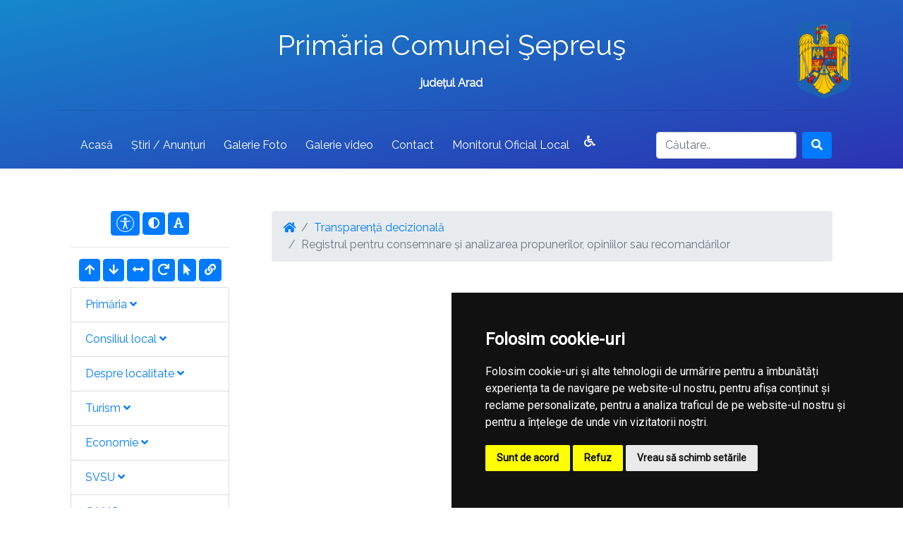

--- FILE ---
content_type: text/html; charset=UTF-8
request_url: https://comunasepreus.ro/transparenta-decizionala/registrul-pentru-consemnare-si-analizarea-propunerilor-opiniilor-sau-recomandarilor
body_size: 53682
content:
<!doctype html>
<html lang="en">
    <head>
        <title> Registrul pentru consemnare și analizarea propunerilor, opiniilor sau recomandărilor |  Primaria Şepreuş | Județul Arad</title>
        <meta charset="utf-8">
        <meta name="viewport" content="width=device-width, initial-scale=1, shrink-to-fit=no">
				<meta name="description" content="Pagina oficială a comunei Şepreuş">
        <meta http-equiv="X-UA-Compatible" content="IE=edge" />
        <!-- Bootstrap CSS -->
        <link rel="stylesheet" href="/common/plugins/bootstrap4/bootstrap.min.css">
        <!-- Template CSS -->
        <link href="https://fonts.googleapis.com/css?family=Raleway" rel="stylesheet">
        <link href="https://fonts.googleapis.com/css?family=Open+Sans" rel="stylesheet">
        <link href="https://fonts.googleapis.com/css?family=Courgette" rel="stylesheet">
        <link href="https://fonts.googleapis.com/css?family=Roboto:300,400" rel="stylesheet">
        <link href="https://fonts.googleapis.com/css?family=Rubik" rel="stylesheet">
        <link rel="stylesheet" href="/templates/office/css/animate.css">
        <link rel="stylesheet" href="/templates/office/css/font-awesome.min.css">
        <link rel="stylesheet" href="/templates/office/css/owl.carousel.css">
        <link rel="stylesheet" href="/templates/office/css/style.css">
        <!-- Fonts -->
        <link rel="stylesheet" href="https://use.fontawesome.com/releases/v5.0.10/css/all.css" integrity="sha384-+d0P83n9kaQMCwj8F4RJB66tzIwOKmrdb46+porD/OvrJ+37WqIM7UoBtwHO6Nlg" crossorigin="anonymous">
        <!-- Townhall CSS -->
        <script src="/common/plugins/css-vars-ponyfill.min.js"></script>
        <script>
                cssVars();
        </script>
        <link rel="stylesheet" href="/townhalls/sepreus-ar/css/style.css" id="townhall-css">
        <!-- Page specific CSS stack -->
                <!-- Common head elements for all sites -->
        <script>
    const townhallRoot = '/';
</script>

<script src='https://www.google.com/recaptcha/api.js?hl=ro'></script>
<script src='/common/js/townhalls.js'></script>


	
	<script type="text/javascript" src="//www.freeprivacypolicy.com/public/cookie-consent/4.0.0/cookie-consent.js" charset="UTF-8"></script>
	<script type="text/javascript" charset="UTF-8">
	document.addEventListener('DOMContentLoaded', function () {
		cookieconsent.run({"notice_banner_type":"simple","consent_type":"express","palette":"dark","language":"ro","page_load_consent_levels":["strictly-necessary"],"notice_banner_reject_button_hide":false,"preferences_center_close_button_hide":false,"page_refresh_confirmation_buttons":false});
	});
	</script>
	<style>
		.cc-cp-foot-byline {
			visibility: none;
		}
	</style>

    <!--<link rel="stylesheet" type="text/css" href="/common/plugins/cookieconsent/cookieconsent.min.css" />
    <script src="/common/plugins/cookieconsent/cookieconsent.min.js"></script>
    <script>
        window.addEventListener("load", function(){
            window.cookieconsent.initialise({
                "palette": {
                    "popup": {
                        "background": "#000000"
                    },
                    "button": {
                        "background": "#347eed"
                    }
                },
                //"theme": "edgeless",
                "content": {
                    "message": "Vă aducem la cunoștință că pentru o navigare cat mai ușoară acest site utilizează fișiere de tip cookie. De asemenea, am actualizat politica site-ului pentru a ne conforma cu Directiva (UE) 2002/58/EC (\"Directiva E-Privacy\") si de Regulamentul (UE) 2016/679 privind protectia persoanelor fizice in ceea ce priveste prelucrarea datelor cu caracter personal si privind libera circulatie a acestor date si de abrogare a Directivei 95/46/CE (\"Regulamentul GDPR\"). Înainte de a continua navigarea, vă rugăm să citiți și să înțelegeți conținutul Politicii de Utilizare a Cookies și Politicii de Prelucrare a Datelor. <br>Prin continuarea navigării pe site confirmați acceptarea politicii de utilizare a cookies si a politicii de prelucrare a datelor.",
                    "dismiss": "Sunt de acord",
                    "link": "Detalii",
                    "href": '/gdpr'
                }
            })
        });
    </script>-->
	

    </head>
    <body>
                <!-- <div style="position: fixed; right: 10px; top: 10px; background-color: rgba(245,245,235,.8); color: #000; padding: 20px; border: 5px solid #f42098; z-index: 99999; border-radius: 12px;">
    Anunt importat de la iStorm!
    <br><a href="http://www.istorm.ro">www.istorm.ro</a>
    <a href="#">close</a>
</div> -->        <!-- Navbar -->
        <div class="header">
            <div class="container">
            <div class="row">
                <div class="col-lg-1 logo-mobile">
                                    </div>
                <div class="col-lg-10">
                    <b>
                        <h1 class="site-header-h1"><a href="/">Primăria  Comunei  Şepreuş</a></h1>
                    județul Arad                    </b>
                </div>
                <div class="col-lg-1">
                     
                        <img src="https://comunasepreus.ro/common/images/romania-logo.png" class="d-inline-block align-right" style="max-height: 110px;" alt="">
                                    </div>
            </div>
            <hr>
            </div>
        <div class="container">
            <nav class="navbar navbar-expand-lg navbar-light">
              <button class="navbar-toggler" type="button" data-toggle="collapse" data-target="#navbarSupportedContent" aria-controls="navbarSupportedContent" aria-expanded="false" aria-label="Toggle navigation">
                <span><i class="fa fa-navicon"></i></span>
              </button>

              <div class="collapse navbar-collapse" id="navbarSupportedContent">
                <ul class="navbar-nav mr-auto">
                                            <li class="nav-item menu-item">
                            <a class="nav-link" href="/">Acasă</a>
                        </li>
                                            <li class="nav-item menu-item">
                            <a class="nav-link" href="/stiri">Știri / Anunțuri</a>
                        </li>
                                            <li class="nav-item menu-item">
                            <a class="nav-link" href="/galerie-foto">Galerie Foto</a>
                        </li>
                                            <li class="nav-item menu-item">
                            <a class="nav-link" href="/galerie-video">Galerie video</a>
                        </li>
                                            <li class="nav-item menu-item">
                            <a class="nav-link" href="/contact">Contact</a>
                        </li>
                                        <li class="nav-item menu-item">
                        <a class="nav-link" href="/monitorul-oficial-local">Monitorul Oficial Local</a>
                    </li>
                    <li class="nav-item">
                        <a class="nav-link text-white" href="/common/files/accesibilitate.pdf" target="_blank"><i class="fas fa-wheelchair"></i></a>
                    </li>
                                    </ul>
                <form class="form-inline my-2 my-lg-0" action="/search" method="get">
                  <input class="form-control mr-sm-2 site-search" type="search" name="q" placeholder="Căutare.." aria-label="Search">
                  <button class="btn btn-outline-success my-2 my-sm-0" type="submit"><i class="fa fa-search"></i></button>
                </form>
              </div>
            </nav>
        </div>
        </div>
        
       
        
        <!-- Content -->
<div class="bg">
<div class="container" style="padding-top: 30px">
    <div class="row">
        
        <div class="col-md-3" style="padding:15px 15px;">
            <div class="container" style="padding:15px;">
                <div class="text-center mb-2">
                    <button class="btn accbtn btn-primary" data-toggle="tooltip" data-placement="bottom" title="Opțiuni Accesibilitate" style="padding: 4px 7px!important;"><img src="/common/images/body.svg" width="25"></i></button>
                    <button class="btn accbtn btn-primary dark-mode" data-toggle="tooltip" data-placement="bottom" title="Activare/Dezactivare mod contrast ridicat"><i class="fa fa-adjust"></i></button>
                    <button class="btn accbtn btn-primary font-fam" data-toggle="tooltip" data-placement="bottom" title="Schimbare font"><i class="fa fa-font"></i></button>
                    <hr>
                    <button class="btn accbtn btn-primary increase" value="+" data-toggle="tooltip" data-placement="bottom" title="Mărire Font"><i class="fa fa-arrow-up"></i></button>
                    <button class="btn accbtn btn-primary decrease" value="-" data-toggle="tooltip" data-placement="bottom" title="Micșorare Font"><i class="fa fa-arrow-down"></i></button>
                    <button class="btn accbtn btn-primary spacing" value="<>" data-toggle="tooltip" data-placement="bottom" title="Spațiu text"><i class="fa fa-arrows-alt-h"></i></button>
                    <button class="btn accbtn btn-primary reset" value="=" data-toggle="tooltip" data-placement="bottom" title="Resetare Font"><i class="fa fa-redo"></i></button>
                    <button class="btn accbtn btn-primary cursor" value="B" data-toggle="tooltip" data-placement="bottom" title="Cursor"><i class="fa fa-mouse-pointer"></i></button>
                    <button class="btn accbtn btn-primary light-url" value="|" data-toggle="tooltip" data-placement="bottom" title="Evidențiere URL"><i class="fa fa-link"></i></button>
                </div>
                                                                                        <ul class="nav nav-pills flex-column">
                        <li class="nav-item">
                            <a href="#primaria"  data-toggle="collapse" class="list-group-item site-menu-title">Primăria <i class="fas fa-angle-down"></i></a>
                        <div id="primaria" class="collapse ">
                            <ul class="nav flex-column">
                            								                                <li class="nav-item">
                                    <a class="nav-link site-menu " href="/primaria/structura"><i class="fas fa-angle-right"></i> Structura</a>
                                </li>
								                            								                                <li class="nav-item">
                                    <a class="nav-link site-menu " href="/primaria/program-cu-publicul"><i class="fas fa-angle-right"></i> Program cu publicul</a>
                                </li>
								                            								                                <li class="nav-item">
                                    <a class="nav-link site-menu " href="/primaria/urbanism"><i class="fas fa-angle-right"></i> Urbanism</a>
                                </li>
								                            								                                <li class="nav-item">
                                    <a class="nav-link site-menu " href="/primaria/starea-civila"><i class="fas fa-angle-right"></i> Starea civilă</a>
                                </li>
								                            								                                <li class="nav-item">
                                    <a class="nav-link site-menu " href="/primaria/acte-si-formulare"><i class="fas fa-angle-right"></i> Acte și formulare</a>
                                </li>
								                            								                                <li class="nav-item">
                                    <a class="nav-link site-menu " href="/primaria/taxe-si-impozite"><i class="fas fa-angle-right"></i> Taxe și impozite</a>
                                </li>
								                            								                                <li class="nav-item">
                                    <a class="nav-link site-menu " href="/primaria/asistenta-sociala"><i class="fas fa-angle-right"></i> Asistență socială</a>
                                </li>
								                            								                                <li class="nav-item">
                                    <a class="nav-link site-menu " href="/primaria/vanzari-terenuri"><i class="fas fa-angle-right"></i> Vânzări terenuri</a>
                                </li>
								                            								                                                        </ul>
                        </div>
                        </li>
                    </ul>
                                    </ul>
                                                                                            <ul class="nav nav-pills flex-column">
                        <li class="nav-item">
                            <a href="#consiliul-local-1"  data-toggle="collapse" class="list-group-item site-menu-title">Consiliul local <i class="fas fa-angle-down"></i></a>
                        <div id="consiliul-local-1" class="collapse ">
                            <ul class="nav flex-column">
                            								                                <li class="nav-item">
                                    <a class="nav-link site-menu " href="/consiliul-local-1/consiliul-local"><i class="fas fa-angle-right"></i> Consiliul local</a>
                                </li>
								                                                        </ul>
                        </div>
                        </li>
                    </ul>
                                    </ul>
                                                                                            <ul class="nav nav-pills flex-column">
                        <li class="nav-item">
                            <a href="#informatii"  data-toggle="collapse" class="list-group-item site-menu-title">Despre localitate <i class="fas fa-angle-down"></i></a>
                        <div id="informatii" class="collapse ">
                            <ul class="nav flex-column">
                            								                                <li class="nav-item">
                                    <a class="nav-link site-menu " href="/informatii/informatii-generale"><i class="fas fa-angle-right"></i> Informații generale</a>
                                </li>
								                            								                                <li class="nav-item">
                                    <a class="nav-link site-menu " href="/informatii/sate"><i class="fas fa-angle-right"></i> Sate</a>
                                </li>
								                            								                                <li class="nav-item">
                                    <a class="nav-link site-menu " href="/informatii/vizitatori-website"><i class="fas fa-angle-right"></i> Vizitatori website</a>
                                </li>
								                            								                                <li class="nav-item">
                                    <a class="nav-link site-menu " href="/informatii/istorie"><i class="fas fa-angle-right"></i> Istorie</a>
                                </li>
								                            								                                <li class="nav-item">
                                    <a class="nav-link site-menu " href="/informatii/patrimoniu"><i class="fas fa-angle-right"></i> Patrimoniu</a>
                                </li>
								                            								                                <li class="nav-item">
                                    <a class="nav-link site-menu " href="/informatii/cultura"><i class="fas fa-angle-right"></i> Cultură</a>
                                </li>
								                            								                                <li class="nav-item">
                                    <a class="nav-link site-menu " href="/informatii/biserici"><i class="fas fa-angle-right"></i> Biserici</a>
                                </li>
								                            								                                <li class="nav-item">
                                    <a class="nav-link site-menu " href="/informatii/media"><i class="fas fa-angle-right"></i> Media</a>
                                </li>
								                            								                                <li class="nav-item">
                                    <a class="nav-link site-menu " href="/informatii/educatie"><i class="fas fa-angle-right"></i> Educație</a>
                                </li>
								                            								                                <li class="nav-item">
                                    <a class="nav-link site-menu " href="/informatii/transport"><i class="fas fa-angle-right"></i> Transport</a>
                                </li>
								                            								                                <li class="nav-item">
                                    <a class="nav-link site-menu " href="/informatii/sport"><i class="fas fa-angle-right"></i> Sport</a>
                                </li>
								                            								                                <li class="nav-item">
                                    <a class="nav-link site-menu " href="/informatii/adrese-utile"><i class="fas fa-angle-right"></i> Adrese utile</a>
                                </li>
								                            								                                <li class="nav-item">
                                    <a class="nav-link site-menu " href="/informatii/informatii-europene"><i class="fas fa-angle-right"></i> Informații europene</a>
                                </li>
								                            								                                <li class="nav-item">
                                    <a class="nav-link site-menu " href="/informatii/personalitati-locale"><i class="fas fa-angle-right"></i> Personalități locale</a>
                                </li>
								                                                        </ul>
                        </div>
                        </li>
                    </ul>
                                    </ul>
                                                                                            <ul class="nav nav-pills flex-column">
                        <li class="nav-item">
                            <a href="#turism"  data-toggle="collapse" class="list-group-item site-menu-title">Turism <i class="fas fa-angle-down"></i></a>
                        <div id="turism" class="collapse ">
                            <ul class="nav flex-column">
                            								                                <li class="nav-item">
                                    <a class="nav-link site-menu " href="/turism/informatii-turistice"><i class="fas fa-angle-right"></i> Informații turistice</a>
                                </li>
								                            								                                <li class="nav-item">
                                    <a class="nav-link site-menu " href="/turism/obiective"><i class="fas fa-angle-right"></i> Obiective</a>
                                </li>
								                            								                                <li class="nav-item">
                                    <a class="nav-link site-menu " href="/turism/cazare"><i class="fas fa-angle-right"></i> Cazare</a>
                                </li>
								                                                        </ul>
                        </div>
                        </li>
                    </ul>
                                    </ul>
                                                                                            <ul class="nav nav-pills flex-column">
                        <li class="nav-item">
                            <a href="#economie"  data-toggle="collapse" class="list-group-item site-menu-title">Economie <i class="fas fa-angle-down"></i></a>
                        <div id="economie" class="collapse ">
                            <ul class="nav flex-column">
                            								                                <li class="nav-item">
                                    <a class="nav-link site-menu " href="/economie/informatii-economice"><i class="fas fa-angle-right"></i> Informații economice</a>
                                </li>
								                            								                                <li class="nav-item">
                                    <a class="nav-link site-menu " href="/economie/firme"><i class="fas fa-angle-right"></i> Firme</a>
                                </li>
								                            								                                <li class="nav-item">
                                    <a class="nav-link site-menu " href="/economie/proiecte-investitii"><i class="fas fa-angle-right"></i> Proiecte, investiții</a>
                                </li>
								                            								                                <li class="nav-item">
                                    <a class="nav-link site-menu " href="/economie/targuri-si-expozitii"><i class="fas fa-angle-right"></i> Târguri și expoziții</a>
                                </li>
								                            								                                <li class="nav-item">
                                    <a class="nav-link site-menu " href="/economie/organizatii"><i class="fas fa-angle-right"></i> Organizații</a>
                                </li>
								                            								                                <li class="nav-item">
                                    <a class="nav-link site-menu " href="/economie/sponsori-parteneri"><i class="fas fa-angle-right"></i> Sponsori / parteneri</a>
                                </li>
								                            								                                <li class="nav-item">
                                    <a class="nav-link site-menu " href="/economie/agricultura-fond-funciar-registru-agricol"><i class="fas fa-angle-right"></i> Agricultură / Fond funciar/ Registru agricol</a>
                                </li>
								                                                        </ul>
                        </div>
                        </li>
                    </ul>
                                    </ul>
                                                                                            <ul class="nav nav-pills flex-column">
                        <li class="nav-item">
                            <a href="#svsu"  data-toggle="collapse" class="list-group-item site-menu-title">SVSU <i class="fas fa-angle-down"></i></a>
                        <div id="svsu" class="collapse ">
                            <ul class="nav flex-column">
                            								                                <li class="nav-item">
                                    <a class="nav-link site-menu " href="/svsu/serviciul-voluntar-pentru-situatii-de-urgenta"><i class="fas fa-angle-right"></i> Serviciul voluntar pentru situații de urgență</a>
                                </li>
								                            								                                <li class="nav-item">
                                    <a class="nav-link site-menu " href="/svsu/fisa-serviciului"><i class="fas fa-angle-right"></i> Fisa serviciului</a>
                                </li>
								                            								                                <li class="nav-item">
                                    <a class="nav-link site-menu " href="/svsu/planificarea-controalelor-de-prevenire"><i class="fas fa-angle-right"></i> Planificarea controalelor de prevenire</a>
                                </li>
								                            								                                <li class="nav-item">
                                    <a class="nav-link site-menu " href="/svsu/masuri-preventive"><i class="fas fa-angle-right"></i> Masuri preventive</a>
                                </li>
								                            								                                <li class="nav-item">
                                    <a class="nav-link site-menu " href="/svsu/masuri-preventive-1"><i class="fas fa-angle-right"></i> Masuri preventive</a>
                                </li>
								                            								                                <li class="nav-item">
                                    <a class="nav-link site-menu " href="/svsu/plan-de-aparare-impotriva-inundatiilor"><i class="fas fa-angle-right"></i> Plan de apărare împotriva inundaţiilor</a>
                                </li>
								                            								                                <li class="nav-item">
                                    <a class="nav-link site-menu " href="/svsu/plan-de-aparare-impotriva-inundatiilor-1"><i class="fas fa-angle-right"></i> Plan de apărare împotriva inundaţiilor</a>
                                </li>
								                            								                                <li class="nav-item">
                                    <a class="nav-link site-menu " href="/svsu/plan-de-aparare-impotriva-inundatiilor-2"><i class="fas fa-angle-right"></i> Plan de apărare împotriva inundaţiilor</a>
                                </li>
								                            								                                <li class="nav-item">
                                    <a class="nav-link site-menu " href="/svsu/grafic-de-informare-publica"><i class="fas fa-angle-right"></i> Grafic de informare publică</a>
                                </li>
								                                                        </ul>
                        </div>
                        </li>
                    </ul>
                                    </ul>
                                                                                            <ul class="nav nav-pills flex-column">
                        <li class="nav-item">
                            <a href="#camc"  data-toggle="collapse" class="list-group-item site-menu-title">CAMC <i class="fas fa-angle-down"></i></a>
                        <div id="camc" class="collapse ">
                            <ul class="nav flex-column">
                            								                                <li class="nav-item">
                                    <a class="nav-link site-menu " href="/camc/centrul-de-asistenta-medicala-comunitara"><i class="fas fa-angle-right"></i> Centrul de asistență medicală comunitară</a>
                                </li>
								                                                        </ul>
                        </div>
                        </li>
                    </ul>
                                    </ul>
                                                                                            <ul class="nav nav-pills flex-column">
                        <li class="nav-item">
                            <a href="#rdpl"  data-toggle="collapse" class="list-group-item site-menu-title">RDPL <i class="fas fa-angle-down"></i></a>
                        <div id="rdpl" class="collapse ">
                            <ul class="nav flex-column">
                            								                                <li class="nav-item">
                                    <a class="nav-link site-menu " href="/rdpl/registrul-datoriei-publice-locale"><i class="fas fa-angle-right"></i> Registrul datoriei publice locale</a>
                                </li>
								                                                        </ul>
                        </div>
                        </li>
                    </ul>
                                    </ul>
                                                                                            <ul class="nav nav-pills flex-column">
                        <li class="nav-item">
                            <a href="#spclep"  data-toggle="collapse" class="list-group-item site-menu-title">SPCLEP <i class="fas fa-angle-down"></i></a>
                        <div id="spclep" class="collapse ">
                            <ul class="nav flex-column">
                            								                                <li class="nav-item">
                                    <a class="nav-link site-menu " href="/spclep/serviciul-public-comunitar-de-evidenta-a-persoanelor"><i class="fas fa-angle-right"></i> Serviciul public comunitar de evidenţă a persoanelor</a>
                                </li>
								                                                        </ul>
                        </div>
                        </li>
                    </ul>
                                    </ul>
                                                                                            <ul class="nav nav-pills flex-column">
                        <li class="nav-item">
                            <a class="list-group-item site-menu-title" href="/politica-de-confidentialitate">Politica de confidențialitate</a>
                        </li>
                                    </ul>
                                                                                                                            <ul class="nav nav-pills flex-column">
                        <li class="nav-item">
                            <a href="#transparenta-decizionala"  data-toggle="collapse" class="list-group-item site-menu-title">Transparență decizională <i class="fas fa-angle-down"></i></a>
                        <div id="transparenta-decizionala" class="collapse show  
 
 
 
 
 
 
 
">
                            <ul class="nav flex-column">
                            								                                <li class="nav-item">
                                    <a class="nav-link site-menu " href="/transparenta-decizionala/acte-de-interes-public"><i class="fas fa-angle-right"></i> ACTE DE INTERES PUBLIC</a>
                                </li>
								                            								                                <li class="nav-item">
                                    <a class="nav-link site-menu " href="/transparenta-decizionala/raport-periodic-de-implementare-a-legii-nr-52-2003"><i class="fas fa-angle-right"></i> Raport periodic Legea nr. 52/2003</a>
                                </li>
								                            								                                <li class="nav-item">
                                    <a class="nav-link site-menu " href="/transparenta-decizionala/ruti"><i class="fas fa-angle-right"></i> RUTI</a>
                                </li>
								                            								                                <li class="nav-item">
                                    <a class="nav-link site-menu " href="/transparenta-decizionala/proiecte-de-acte-normative-aflate-in-consultare-publica"><i class="fas fa-angle-right"></i> Proiecte de acte normative aflate în consultare publică</a>
                                </li>
								                            								                                <li class="nav-item">
                                    <a class="nav-link site-menu " href="/transparenta-decizionala/formular-pentru-colectarea-de-propuneri-opinii-recomandari"><i class="fas fa-angle-right"></i> Formular pentru colectarea de propuneri, opinii, recomandări (cf. Legii nr. 52/2003)</a>
                                </li>
								                            								                                <li class="nav-item">
                                    <a class="nav-link site-menu " href="/transparenta-decizionala/registrul-pentru-consemnare-si-analizarea-propunerilor-opiniilor-sau-recomandarilor"><i class="fas fa-angle-right"></i> Registrul pentru consemnare și analizarea propunerilor, opiniilor sau recomandărilor</a>
                                </li>
								                            								                                <li class="nav-item">
                                    <a class="nav-link site-menu " href="/transparenta-decizionala/dezbateri-publice"><i class="fas fa-angle-right"></i> Dezbateri publice</a>
                                </li>
								                            								                                <li class="nav-item">
                                    <a class="nav-link site-menu " href="/transparenta-decizionala/consultari-interministeriale"><i class="fas fa-angle-right"></i> Consultări interministeriale</a>
                                </li>
								                            								                                <li class="nav-item">
                                    <a class="nav-link site-menu " href="/transparenta-decizionala/proiecte-de-acte-normative-pentru-care-nu-mai-pot-fi-trimise-sugestii"><i class="fas fa-angle-right"></i> Proiecte de acte normative pentru care nu mai pot fi trimise sugestii</a>
                                </li>
								                            								                                <li class="nav-item">
                                    <a class="nav-link site-menu " href="/transparenta-decizionala/proiecte-de-acte-normative-adoptate"><i class="fas fa-angle-right"></i> Proiecte de acte normative adoptate</a>
                                </li>
								                            								                                <li class="nav-item">
                                    <a class="nav-link site-menu " href="/transparenta-decizionala/sedinte-publice-anunturi-minute"><i class="fas fa-angle-right"></i> Ședințe publice / Anunțuri / Minute</a>
                                </li>
								                            								                                <li class="nav-item">
                                    <a class="nav-link site-menu " href="/transparenta-decizionala/rapoarte-de-aplicare-a-legii-nr-52-2003"><i class="fas fa-angle-right"></i> Rapoarte de aplicare a Legii nr. 52/2003</a>
                                </li>
								                            								                                <li class="nav-item">
                                    <a class="nav-link site-menu " href="/transparenta-decizionala/numele-si-prenumele-persoanei-desemnate-responsabila-pentru-relatia-cu-societatea-civila"><i class="fas fa-angle-right"></i> Numele și prenumele persoanei desemnate responsabilă pentru relația cu societatea civilă</a>
                                </li>
								                            								                                <li class="nav-item">
                                    <a class="nav-link site-menu " href="/transparenta-decizionala/registrul-asociatiilor-fundațiilor-si-federatiilor-luate-in-evidenta-de-institutie"><i class="fas fa-angle-right"></i> Registrul asociațiilor, fundațiilor și federațiilor luate în evidență de instituție</a>
                                </li>
								                                                        </ul>
                        </div>
                        </li>
                    </ul>
                                    </ul>
                                                                                            <ul class="nav nav-pills flex-column">
                        <li class="nav-item">
                            <a href="#informatii-interes-public"  data-toggle="collapse" class="list-group-item site-menu-title">Informații de interes public <i class="fas fa-angle-down"></i></a>
                        <div id="informatii-interes-public" class="collapse ">
                            <ul class="nav flex-column">
                            								                                <li class="nav-item">
                                    <a class="nav-link site-menu " href="/informatii-interes-public/solicitare-informatii-legislatie"><i class="fas fa-angle-right"></i> Solicitare informații. Legislație</a>
                                </li>
								                            								                                <li class="nav-item">
                                    <a class="nav-link site-menu " href="/informatii-interes-public/buletinul-informativ-legea-544-2001"><i class="fas fa-angle-right"></i> Buletinul Informativ (Legea 544/2001)</a>
                                </li>
								                            								                                <li class="nav-item">
                                    <a class="nav-link site-menu " href="/informatii-interes-public/buget-din-toate-sursele-de-venituri"><i class="fas fa-angle-right"></i> Buget din toate sursele de venituri</a>
                                </li>
								                            								                                <li class="nav-item">
                                    <a class="nav-link site-menu " href="/informatii-interes-public/bilanturi-contabile"><i class="fas fa-angle-right"></i> Bilanțuri contabile</a>
                                </li>
								                            								                                <li class="nav-item">
                                    <a class="nav-link site-menu " href="/informatii-interes-public/achizitii-publice"><i class="fas fa-angle-right"></i> Achiziții publice</a>
                                </li>
								                            								                                <li class="nav-item">
                                    <a class="nav-link site-menu " href="/informatii-interes-public/formulare-tip"><i class="fas fa-angle-right"></i> Formulare tip (cu menționarea timpului necesar completării)</a>
                                </li>
								                            								                                <li class="nav-item">
                                    <a class="nav-link site-menu " href="/informatii-interes-public/incarcate-pana-in-decembrie-2021"><i class="fas fa-angle-right"></i> Info int publ încărcate până în dec 2021</a>
                                </li>
								                            								                                <li class="nav-item">
                                    <a class="nav-link site-menu " href="/informatii-interes-public/declaratii-de-avere-si-interese"><i class="fas fa-angle-right"></i> Declarații de avere si interese</a>
                                </li>
								                            								                                <li class="nav-item">
                                    <a class="nav-link site-menu " href="/informatii-interes-public/comisia-paritara"><i class="fas fa-angle-right"></i> Comisia paritară</a>
                                </li>
								                            								                                <li class="nav-item">
                                    <a class="nav-link site-menu " href="/informatii-interes-public/protectia-datelor-cu-caracter-personal"><i class="fas fa-angle-right"></i> Protecția datelor cu caracter personal</a>
                                </li>
								                                                        </ul>
                        </div>
                        </li>
                    </ul>
                                    </ul>
                                                                                            <ul class="nav nav-pills flex-column">
                        <li class="nav-item">
                            <a href="#despre-institutie"  data-toggle="collapse" class="list-group-item site-menu-title">Despre instituţie <i class="fas fa-angle-down"></i></a>
                        <div id="despre-institutie" class="collapse ">
                            <ul class="nav flex-column">
                            								                                <li class="nav-item">
                                    <a class="nav-link site-menu " href="/despre-institutie/legislatie"><i class="fas fa-angle-right"></i> Legislație (organizarea și funcționarea instituției)</a>
                                </li>
								                            								                                <li class="nav-item">
                                    <a class="nav-link site-menu " href="/despre-institutie/conducere"><i class="fas fa-angle-right"></i> Conducere</a>
                                </li>
								                            								                                <li class="nav-item">
                                    <a class="nav-link site-menu " href="/despre-institutie/organizare"><i class="fas fa-angle-right"></i> Organizare</a>
                                </li>
								                            								                                <li class="nav-item">
                                    <a class="nav-link site-menu " href="/despre-institutie/programe-si-strategii"><i class="fas fa-angle-right"></i> Programe și strategii</a>
                                </li>
								                            								                                <li class="nav-item">
                                    <a class="nav-link site-menu " href="/despre-institutie/rapoarte-si-studii"><i class="fas fa-angle-right"></i> Rapoarte și studii</a>
                                </li>
								                                                        </ul>
                        </div>
                        </li>
                    </ul>
                                    </ul>
                                                                                            <ul class="nav nav-pills flex-column">
                        <li class="nav-item">
                            <a href="#integritate-institutionala"  data-toggle="collapse" class="list-group-item site-menu-title">Integritate instituţională <i class="fas fa-angle-down"></i></a>
                        <div id="integritate-institutionala" class="collapse ">
                            <ul class="nav flex-column">
                            								                                <li class="nav-item">
                                    <a class="nav-link site-menu " href="/integritate-institutionala/cod-etic"><i class="fas fa-angle-right"></i> Cod etic/deontologic/de conduită</a>
                                </li>
								                            								                                <li class="nav-item">
                                    <a class="nav-link site-menu " href="/integritate-institutionala/lista-cadourilor-primite-conf-legii-nr-251-2004"><i class="fas fa-angle-right"></i> Lista cadourilor primite</a>
                                </li>
								                            								                                <li class="nav-item">
                                    <a class="nav-link site-menu " href="/integritate-institutionala/mecanismul-de-raportare-a-incalcarilor-legii"><i class="fas fa-angle-right"></i> Mecanismul de raportare a încălcărilor legii</a>
                                </li>
								                            								                                <li class="nav-item">
                                    <a class="nav-link site-menu " href="/integritate-institutionala/declaratia-agendei-de-integritate"><i class="fas fa-angle-right"></i> Declarația privind asumarea unei agende de integritate organizațională</a>
                                </li>
								                            								                                <li class="nav-item">
                                    <a class="nav-link site-menu " href="/integritate-institutionala/planul-de-integritate-al-institutiei"><i class="fas fa-angle-right"></i> Planul de integritate al instituţiei</a>
                                </li>
								                            								                                <li class="nav-item">
                                    <a class="nav-link site-menu " href="/integritate-institutionala/raport-narativ-referitor-la-stadiul-implementarii-masurilor"><i class="fas fa-angle-right"></i> Raport narativ referitor la stadiul implementării măsurilor prevăzute în SNA, planul de integritate</a>
                                </li>
								                            								                                <li class="nav-item">
                                    <a class="nav-link site-menu " href="/integritate-institutionala/situatia-incidentelor-de-integritate"><i class="fas fa-angle-right"></i> Situaţia incidentelor de integritate</a>
                                </li>
								                            								                                <li class="nav-item">
                                    <a class="nav-link site-menu " href="/integritate-institutionala/cercetari"><i class="fas fa-angle-right"></i> Studii/cercetări/ghiduri/materiale informative relevante</a>
                                </li>
								                                                        </ul>
                        </div>
                        </li>
                    </ul>
                                    </ul>
                                                                                            <ul class="nav nav-pills flex-column">
                        <li class="nav-item">
                            <a href="#ghid-pentru-accesul-publicului-la-informatia-de-mediu"  data-toggle="collapse" class="list-group-item site-menu-title">Ghid pentru accesul publicului la informații de mediu <i class="fas fa-angle-down"></i></a>
                        <div id="ghid-pentru-accesul-publicului-la-informatia-de-mediu" class="collapse ">
                            <ul class="nav flex-column">
                            								                                <li class="nav-item">
                                    <a class="nav-link site-menu " href="/ghid-pentru-accesul-publicului-la-informatia-de-mediu/ghidul-autoritatiilor-pub-pentru-accesul-publicului-la-informatia-de-mediu"><i class="fas fa-angle-right"></i> Ghidul autorităților publice pentru accesul publicului la informația de mediu</a>
                                </li>
								                                                        </ul>
                        </div>
                        </li>
                    </ul>
                                    </ul>
                                                    
                
                                <hr>
                     
                                
            </div>
        </div>
            
        <div class="col-md-9 resizeable" style="padding:15px 15px;">
            <div class="container" style="padding:15px;">
                                <nav aria-label="breadcrumb">
                    <ol class="breadcrumb">
                        <li class="breadcrumb-item"><a href="/"><i class="fa fa-home"></i></a></li>
                                                    <li class="breadcrumb-item active"><a href="/transparenta-decizionala">Transparență decizională</a></li>
                                                <li class="breadcrumb-item active">Registrul pentru consemnare și analizarea propunerilor, opiniilor sau recomandărilor</li>
                    </ol>
                  </nav>
                
                
                <div class="page-content" id="container">
                    
<section id="standard">
        
            
        
                
                
                
            </section>    

                </div>
            </div>
        </div>
    </div>
</div>
<hr>
</div>
    <!-- Collapse -->


        <!-- Footer -->
        <footer class="page-footer font-small blue footer">

          <!-- Copyright -->
          <div class="footer-copyright text-center footer-text">
              <div>&copy; 2026 Copyright Primăria Şepreuş, județul Arad.</div>
              <div>Toate Drepturile Rezervate.</div>
                            <div>Membru <a href="http://www.e-primarii.ro" class="footer-link">e-Primarii.ro</a><!--<img src="/main/images/eprimarii-sm.png" class="inline">-->, Dezvoltat de <a href="http://www.istorm.ro/" target="_blank" title="Software & Web Development" class="footer-link">iStorm.ro</a></div>
              <br>
              <a href="/vizitatori-website" class="btn btn-primary btn-sm" id="visitors-counter">
                <span class="visitors-text">Vizitatori:</span>
                <span class="visitors-number">279934</span>
              </a>
          </div>
          <!-- Copyright -->

        </footer>
        <!-- Footer -->   
        
        <script src="/templates/office/js/jquery-2.2.4.min.js" type="text/javascript"></script>
        <script src="https://cdnjs.cloudflare.com/ajax/libs/popper.js/2.9.2/umd/popper.min.js" type="text/javascript"></script>
        <script src="/templates/office/js/bootstrap.min.js" type="text/javascript"></script>
        <script src="/templates/office/js/plugins.js" type="text/javascript"></script>
        
        <script src="https://comunasepreus.ro/common/js/fonts.js"></script>
        <!-- Page specific scripts -->
                <!-- Page raw scripts  -->
                <script>
            $(function() {
                $(function () {
                    $('[data-toggle="tooltip"]').tooltip()
                });
                const toggleSwitch = document.querySelector('.dark-mode');
                currentTheme = localStorage.getItem('theme');
            
                if (currentTheme) {
                    document.documentElement.setAttribute('data-theme', currentTheme);
                
                    if (currentTheme === 'dark') {
                        toggleSwitch.click = true;
                    }

                    if (currentTheme !== 'dark') {
                        toggleSwitch.click = false;
                    }
                }

                function switchTheme(e) {
                    currentTheme = localStorage.getItem('theme');
                    if (currentTheme === 'dark') {
                        document.documentElement.setAttribute('data-theme', 'light');
                        localStorage.setItem('theme', 'light');
                    }
                    else {
                        document.documentElement.setAttribute('data-theme', 'dark');
                        localStorage.setItem('theme', 'dark');
                    }    
                }

                toggleSwitch.addEventListener('click', switchTheme, false);
                
                var cursorSwitch = false;
                
                $(".cursor").click(function(){
                    if(cursorSwitch) {
                        cursorSwitch = false;
                        document.getElementsByTagName("body")[0].setAttribute("style", "cursor: pointer, auto!important;");
                        var cursors = document.getElementsByTagName("body")[0].querySelectorAll('a');
                        cursors.forEach(element => {
                            element.setAttribute("style", "cursor: pointer, auto!important;");
                        });
                    } else {
                        cursorSwitch = true;
                        document.getElementsByTagName("body")[0].setAttribute("style", "cursor: url('/common/images/pointer.svg'), auto!important;");
                        var cursors = document.getElementsByTagName("body")[0].querySelectorAll('a');
                        cursors.forEach(element => {
                            element.setAttribute("style", "cursor: url('/common/images/pointer.svg'), auto!important;");
                        });
                    }
                });

                var linkSwitch = false;
                
                $(".light-url").click(function(){
                    if(linkSwitch) {
                        linkSwitch = false;
                    } else {
                        linkSwitch = true;
                    }
                    var links = document.getElementById("container").querySelectorAll('a');
                    links.forEach(element => {
                        if(linkSwitch) {
                            element.style.background = null;
                            element.style.color = null;
                            element.style.textDecoration = null; 
                        } else {
                            element.style.background = 'black';
                            element.style.color = 'yellow';
                            element.style.textDecoration = 'underline';                        
                        }
                    });
                });
            });
			//fix for images uploaded in content before update
			let slug = "sepreus-ar";

			$(document).ready(function() {
				$('img').each(function() {
					var src = $(this).attr('src');
					if (src && src.includes('/primaria-' + slug + '/images/original/')) {
						var newSrc = src.replace('/primaria-' + slug + '/images/original/', '/townhalls/' + slug + '/images/');
						$(this).attr('src', newSrc);
					}
				});
			});
        </script>
            </body>
</html>

--- FILE ---
content_type: text/css
request_url: https://comunasepreus.ro/templates/office/css/style.css
body_size: 6666
content:
:root {
    --background: #1488CC;
    

    --gradient: #2B32B2;
	--theme-text: black;
	--theme-bg: white;
	--panel: white;
	--nav: #f8f9fa;
	--hover: black;
}

[data-theme="dark"] {
    --background: #161625;
	--gradient: #121212;
	--theme-text: white;
	--theme-bg: #111119;
	--panel: #222222;
	--nav: #111119;
	--hover: white;
}

.accbtn {
    padding: 3px 7px!important;
}

.header {
    color: white;
    text-align: center;
    padding-top: 30px;
    background-image: linear-gradient(to bottom right, var(--background), var(--gradient));
    /* background-image: url("../img/banner.jpg");
    background-position: bottom right;
    background-repeat: no-repeat;
    background-size: cover; */
}

body {
    font-family: Raleway;
    overflow-y: scroll;
}

.bg {
    color: var(--theme-text);
    background: var(--theme-bg);
}

.page-content img {
    max-width: 100%!important;
    height: auto;
}

#council-documents .nav-item a {
    color: var(--background);
}

.badge-primary {
    background: var(--background)!important;
}
  
.badge-primary:hover {
    background: var(--background)!important;
}

.menu-item {
    padding: 5px;
}

.menu-item:hover{
    border-radius: 10px;
    background: #007bff;
    transition: .3s;
}

.menu-item .nav-link {
    color: white!important;
}

.menu-item .nav-link:hover {
    color: white!important;
    transition: .3s;
}

.nav-main .lang-item img {
    width: 34px;
    height: 20px;
    border-radius: 4px;
    border: 2px solid #F0DAB0;
}

.fa.fa-navicon {
  color:white;
  padding-top: 0px;
}

.img-fluid {
    margin: 15px 0 15px 0;
}

.lang-bar-select{
    width: 34px;
    height: 20px;
    border-radius: 4px;
    border: 2px solid #F0DAB0;
}

.dropdown-menu {
    min-width: 82px;
}

#language-bar {
    padding-top: 13px;
}

.site-header-h1 {
    color: white;
}

.site-header-h1 a {
    color: white;
}

.footer {
    font-size: 13px !important;
    padding-top: 30px;
    bottom: 0;
    width: 100%;
    line-height: 1.5em;
    background-image: linear-gradient(to bottom right, var(--background), var(--gradient));
    /* background-image: url("../img/banner.jpg");
    background-position: top right;
    background-repeat: no-repeat;
    background-size: cover; */
    color: white;
}

.lang-img {
    width: 34px;
    height: 20px;
    border-radius: 4px;
    border: 2px solid #F0DAB0;
  }

.fa.fa-navicon {
  color:white;
  padding-top: 0;
}

.footer-text {
    padding: 30px 0 30px 0;
}

.footer-text a {
    color:white;
}

#council-documents .active {
    color:white!important;
}

.news h2 {
    padding: 10px;
}

.site-header-h1 {
    padding: 10px;
}

.footer-link {
    color: white;
}

.footer-link:hover {
    color: white;
}

.btn-outline-success {
    color: white;
    background-color: #007bff;
    border-color: #007bff!important;
}

.btn-outline-succes {
    background-color: transparent!important;
    border-color: #007bff!important;
}

.employee-img {
    height: 60px!important;
    border-radius: 15px;
}

ul.pagination .page-item .page-link {
    border: 1px solid #fff;
    /* background-color: var(--main-color); */
    color: #fff;
}

ul.pagination .page-item.disabled .page-link {
    background-color: #AAA;
    color: #fff;
}

ul.pagination .page-item.active .page-link {
    background-color: #8ECEF5;
}

@media screen and (max-width: 480px) {
    .menu-item {
        float: left;
    }
    
    .site-search {
        width:85%;
    }
    
    .footer-text {
        padding-left: 15px;
        padding-right: 15px
    }
    
    footer h6 {
        font-size: 13px;
    }
}

h4 {
    font-size: 1.4rem;
}

.card-body span {
    font-size: 12px;
}

#statements h5 {
    font-size: .9rem;
}

#civil-status table.items .fas.fa-heart {
    color: #d83148;
    opacity: .35;
}

#home-carousel .stripe {
    background-color:rgba(0,0,0,.32);
    position:absolute;
    top:75%;
    left:0;right:0;
  }
  #home-carousel .stripe h2 {
    font-family: 'Courgette', cursive;
    font-size: 46px;
    color:#fff;
    padding: .8rem 1.7rem;
    text-shadow:3px 4px 5px rgba(0,0,0,.5);
    text-align: right;
    background:-webkit-gradient(radial, -47 63, 0, 220 -257, 465, from(rgba(255,2550,255,.25)), to(rgba(0,0,0,.4)))
  }

  /* Documente CL (documente...) */

ul.documents {
    list-style: none;
  }
  ul.documents li {
    margin-bottom: -1px;
    padding: .8rem 0 .8rem .5rem;
    border-top: 1px solid #eee;
    border-bottom: 1px solid #eee;
    overflow: auto;
  }
  ul.documents li:hover {
    background: #f2f3f4;
  }
  ul.documents li em.date {
    display: block;
    font-size: 12px;
    color: #555;
  }
  ul.documents li a.download {
    float: left;
    margin-top: -3px;
    font-size: 3rem;
    margin-right: 6px;
    color: var(--background);
  }
  ul.documents li a.download:hover {
    color: var(--background);
  }
  #documents-tab {
    margin-top: 15px;
}
  #documents-tab.nav-tabs {
    border-color: var(--background);
  }
  #documents-tab .nav-link {
    border-top-left-radius: .5rem;
    border-top-right-radius: .5rem;
    font-size: 12px;
    background-color: #F1F2F4;
    border-color: #d6d6d6;
    border-bottom: 1px solid var(--background);
  }
  #documents-tab .nav-link.active {
    background-color: var(--background);
    color: #fff;
    font-weight: bold;
  }
  ul.documents li .details {
      color:black;
  }
  #landsales .list-header {
    border-bottom: 1px solid var(--background);
    font-weight: bold;
    padding: 1em 0;
    }
    #landsales .item {
    padding: .5em 0;
    border-bottom: 1px solid #eee;
    }
    #landsales .item:hover {
    background-color: #eee;
    }
    .video-with-ratio {
        width: 100%;
        position: relative;
        height: 0;
        padding-bottom: 56%;
    }
    .video-with-ratio iframe {
        position: absolute;
        width: 100%;
        height: 100%;
        left: 0;
        top: 0;
    }
    .monitor-heading {
        background-color: var(--background)!important;
        border-color: var(--background)!important;
    }

    .monitor-width {
        width: 39.6%;
    }
    
    @media (max-width: 768px) {
        .monitor-width {
            width: 100%;
        }
        .logo-mobile img {
            text-align: center;
            float: none;
        }
    }

.logo-mobile img {
    float: left;
}



--- FILE ---
content_type: text/css
request_url: https://comunasepreus.ro/townhalls/sepreus-ar/css/style.css
body_size: 57
content:
/* Customize template colors and other visual elements */